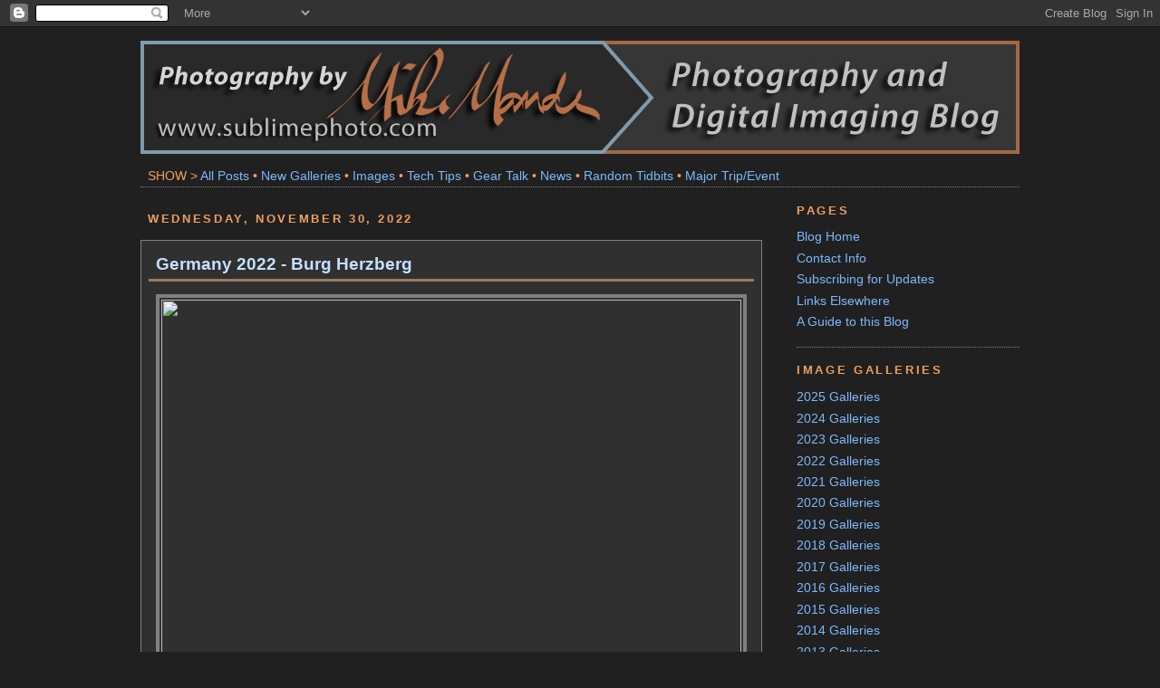

--- FILE ---
content_type: text/html; charset=UTF-8
request_url: http://www.mikemander.com/2022/11/
body_size: 11925
content:
<!DOCTYPE html>
<html dir='ltr' xmlns='http://www.w3.org/1999/xhtml' xmlns:b='http://www.google.com/2005/gml/b' xmlns:data='http://www.google.com/2005/gml/data' xmlns:expr='http://www.google.com/2005/gml/expr'>
<script type='text/javascript'>
var addthis_config = {
     ui_header_color: "#eeeeee",
     ui_header_background: "#505050",
     services_compact: 'facebook, twitter, email, googlebuzz, favorites, igoogle, printfriendly, linkedin, digg, more'
}
</script>
<head>
<link href='https://www.blogger.com/static/v1/widgets/2944754296-widget_css_bundle.css' rel='stylesheet' type='text/css'/>
<META content='This blog is all about digital imaging, photography, Beau Photo Supplies and my own sublimephoto.com website. Watch for interesting tidbits on camera gear I’m testing, tips on using hardware or software, as well as notes when I update my personal website with new image galleries. Also watch for updates when the Beau Photo digital imaging department puts items on sale, receives stock on new gear that people are eagerly anticipating or makes special event announcements.' name='description'></META>
<meta content='text/html; charset=UTF-8' http-equiv='Content-Type'/>
<meta content='blogger' name='generator'/>
<link href='http://www.mikemander.com/favicon.ico' rel='icon' type='image/x-icon'/>
<link href='http://www.mikemander.com/2022/11/' rel='canonical'/>
<link rel="alternate" type="application/atom+xml" title="Mike Mander&#39;s Photo &amp; Imaging Blog - Atom" href="http://www.mikemander.com/feeds/posts/default" />
<link rel="alternate" type="application/rss+xml" title="Mike Mander&#39;s Photo &amp; Imaging Blog - RSS" href="http://www.mikemander.com/feeds/posts/default?alt=rss" />
<link rel="service.post" type="application/atom+xml" title="Mike Mander&#39;s Photo &amp; Imaging Blog - Atom" href="https://www.blogger.com/feeds/5296331927438806888/posts/default" />
<!--Can't find substitution for tag [blog.ieCssRetrofitLinks]-->
<meta content='http://www.mikemander.com/2022/11/' property='og:url'/>
<meta content='Mike Mander&#39;s Photo &amp; Imaging Blog' property='og:title'/>
<meta content='' property='og:description'/>
<title>Mike Mander&#39;s Photo &amp; Imaging Blog: November 2022</title>
<link href='https://blogger.googleusercontent.com/img/b/R29vZ2xl/AVvXsEiqRL6rNBhfwl6D_hz7p8DvzM4rLZ3Cr8V8gdkaUGNZgSQimmrsnvbT6Nd48GykC8QSB73pWcXueiYWNT4EWgyGyKTHJZu0lk1TZonoWYl78QOG9KZ0gC-3kggxkQd6_X-rsBGN9a-93HM/' rel='shortcut icon' type='image/vnd.microsoft.icon'/>
<style id='page-skin-1' type='text/css'><!--
/*
-----------------------------------------------
Blogger Template Style
Name:   Minima Black
Date:     26 Feb 2004
Updated by: Blogger Team
Revised by: Mike Mander on June 13, 2010
----------------------------------------------- */
/* Variable definitions
====================
<Variable name="bgcolor" description="Page Background Color"
type="color" default="#000">
<Variable name="textcolor" description="Text Color"
type="color" default="#ccc">
<Variable name="postbgcolor" description="Post Background Color"
type="color" default="#333">
<Variable name="postfooterbgcolor" description="Post Footer Background Color"
type="color" default="#333">
<Variable name="titlelinecolor" description="Title Line Color"
type="color" default="#333">
<Variable name="linkcolor" description="Link Color"
type="color" default="#9ad">
<Variable name="pagetitlecolor" description="Blog Title Color"
type="color" default="#ccc">
<Variable name="descriptioncolor" description="Blog Description Color"
type="color" default="#777">
<Variable name="titlecolor" description="Post Title Color"
type="color" default="#ad9">
<Variable name="bordercolor" description="Border Color"
type="color" default="#333">
<Variable name="sidebarcolor" description="Sidebar Title Color"
type="color" default="#777">
<Variable name="sidebartextcolor" description="Sidebar Text Color"
type="color" default="#999">
<Variable name="visitedlinkcolor" description="Visited Link Color"
type="color" default="#a7a">
<Variable name="bodyfont" description="Text Font"
type="font" default="normal normal 100% 'Trebuchet MS',Trebuchet,Verdana,Sans-serif">
<Variable name="headerfont" description="Sidebar Title Font"
type="font"
default="normal bold 78% 'Trebuchet MS',Trebuchet,Arial,Verdana,Sans-serif">
<Variable name="pagetitlefont" description="Blog Title Font"
type="font"
default="normal bold 200% 'Trebuchet MS',Trebuchet,Verdana,Sans-serif">
<Variable name="descriptionfont" description="Blog Description Font"
type="font"
default="normal normal 78% 'Trebuchet MS', Trebuchet, Verdana, Sans-serif">
<Variable name="postfooterfont" description="Post Footer Font"
type="font"
default="normal normal 78% 'Trebuchet MS', Trebuchet, Arial, Verdana, Sans-serif">
<Variable name="startSide" description="Start side in blog language"
type="automatic" default="left">
<Variable name="endSide" description="End side in blog language"
type="automatic" default="right">
*/
/* Use this with templates/template-twocol.html */
body {
background:#202020;
margin:0;
color:#e6e6e6;
font: x-small "Trebuchet MS", Trebuchet, Verdana, Sans-serif;
font-size/* */:/**/small;
font-size: /**/small;
text-align: center;
}
a:link {
color:#7db9ff;
text-decoration:none;
}
a:visited {
color:#8eb7e1;
text-decoration:none;
}
a:hover {
color:#c5e0ff;
text-decoration:underline;
}
a img {
border-width:0;
}
/* Header
-----------------------------------------------
*/
#header-wrapper {
width:970px;
margin:0 auto 0px;
border:0px solid #808080;
}
#header-inner {
background-position: center;
margin-left: auto;
margin-right: auto;
}
#header {
margin: 5px 0px;
border: 0px solid #808080;
text-align: center;
color:#cccccc;
}
#header h1 {
margin:5px 5px 0;
padding:15px 20px .25em;
line-height:1.2em;
text-transform:uppercase;
letter-spacing:.2em;
font: normal bold 200% 'Trebuchet MS',Trebuchet,Verdana,Sans-serif;
}
#header a {
color:#cccccc;
text-decoration:none;
}
#header a:hover {
color:#cccccc;
}
#header .description {
margin:0px 5px 10px;
padding:0px 20px 2px;
max-width:900px;
text-transform:uppercase;
letter-spacing:.2em;
line-height: 1.4em;
font: normal bold 114% 'Trebuchet MS', Trebuchet, Verdana, Sans-serif;
color: #aaaaaa;
}
#header img {
margin-left: auto;
margin-right: auto;
}
/* Outer-Wrapper
----------------------------------------------- */
#outer-wrapper {
width: 970px;
margin:0 auto;
padding:10px;
text-align:left;
font: normal normal 107% Trebuchet, Trebuchet MS, Arial, sans-serif;
}
#main-wrapper {
width: 686px;
float: left;
word-wrap: break-word; /* fix for long text breaking sidebar float in IE */
overflow: hidden;     /* fix for long non-text content breaking IE sidebar float */
}
#sidebar-wrapper {
width: 246px;
float: right;
word-wrap: break-word; /* fix for long text breaking sidebar float in IE */
overflow: hidden;     /* fix for long non-text content breaking IE sidebar float */
}
/* Headings
----------------------------------------------- */
h2 {
margin:1.25em 0 .75em;
font:normal bold 95% 'Trebuchet MS',Trebuchet,Arial,Verdana,Sans-serif;
line-height: 1.4em;
text-transform:uppercase;
letter-spacing:.2em;
color:#f09f60;
}
/* Posts
-----------------------------------------------
*/
h2.date-header {
padding: 8px;
margin:0.8em 0 .5em;
}
.post {
background:#303030;
padding: 8px;
margin:.5em 0 1.5em;
border:1px solid #808080;
padding-bottom:0em;
}
.post h3 {
background:#997a5f;
margin: 0em 0 0;
padding:0 0 3px;
font-size:140%;
font-weight:normal;
line-height:1.4em;
color:#c5e0ff;
}
.post h3 a, .post h3 a:visited, .post h3 strong {
background:#303030;
padding: 4px 8px 3px;
display:block;
text-decoration:none;
color:#c5e0ff;
font-weight:bold;
}
.post h3 strong, .post h3 a:hover {
background:#303030;
color:#e6e6e6;
}
.post-body {
background:#303030;
padding: 8px;
margin:0.4em 0 .75em;
line-height:1.6em;
}
.post-body blockquote {
background:#303030;
padding: 8px;
line-height:1.3em;
}
.post-footer {
/* background:#404040; */
margin:1.75em 0 8px;
padding: 18px 8px 8px 11px;
color:#f09f60;
text-transform:uppercase;
letter-spacing:.1em;
font: normal normal 78% 'Trebuchet MS', Trebuchet, Arial, Verdana, Sans-serif;
line-height: 1.4em;
border-top: 1px dotted #808080;
}
.comment-link {
margin-left:.6em;
}
.post img, table.tr-caption-container {
padding:2px;
border:4px solid #808080;
}
.tr-caption-container img {
border: none;
padding: 0;
}
.post blockquote {
margin:1em 20px;
}
.post blockquote p {
margin:.75em 0;
}
/* Comments
----------------------------------------------- */
#comments h4 {
margin:1em 0;
font-weight: bold;
line-height: 1.4em;
text-transform:uppercase;
letter-spacing:.2em;
color: #f09f60;
}
#comments-block {
margin:1em 0 0.5em;
line-height:1.6em;
}
#comments-block .comment-author {
margin:.5em 0;
}
#comments-block .comment-body {
margin:.25em 0 0;
}
#comments-block .comment-footer {
margin:-.25em 0 2em;
line-height: 1.4em;
text-transform:uppercase;
letter-spacing:.1em;
}
#comments-block .comment-body p {
margin:0 0 .75em;
}
.deleted-comment {
font-style:italic;
color:gray;
}
.feed-links {
clear: both;
line-height: 2.5em;
}
#blog-pager-newer-link {
float: left;
}
#blog-pager-older-link {
float: right;
}
#blog-pager {
margin-top: 20px;
background:#303030;
border:1px solid #808080;
padding: 10px 15px 10px 15px;
text-align: center;
}
/* Sidebar Content
----------------------------------------------- */
.sidebar {
color: #999999;
line-height: 1.5em;
}
.sidebar ul {
list-style:none;
margin:0 0 0;
padding:0 0 0;
}
.sidebar li {
margin:0;
padding-top:0;
padding-right:0;
padding-bottom:.25em;
padding-left:15px;
text-indent:-15px;
line-height:1.5em;
}
.sidebar .widget {
border-bottom:1px dotted #808080;
margin:0 0 1em 0;
padding:0 0 1em 0;
}
.main .widget {
border-bottom:1px dotted #808080;
margin:0em;
padding:0.5em 0 0.5em 0;
}
.main .Blog {
border-bottom-width: 0;
}
/* Profile
----------------------------------------------- */
.profile-img {
float: left;
margin-top: 5px;
margin-right: 20px;
margin-bottom: 5px;
margin-left: 0;
padding: 4px;
border: 1px solid #808080;
}
.profile-data {
margin-top: -2px;
text-transform:uppercase;
letter-spacing:.1em;
font: normal normal 78% 'Trebuchet MS', Trebuchet, Arial, Verdana, Sans-serif;
color: #f09f60;
font-weight: bold;
line-height: 1.6em;
}
.profile-datablock {
margin:.5em 0 1em;
}
.profile-textblock {
margin: 0.5em 0;
line-height: 1.6em;
}
.profile-link {
font: normal normal 78% 'Trebuchet MS', Trebuchet, Arial, Verdana, Sans-serif;
text-transform: uppercase;
letter-spacing: .1em;
}
/* Footer
----------------------------------------------- */
#footer {
width:610px;
clear:both;
/***
margin:15px;
padding-top:15px;
text-transform:uppercase;
line-height: 1.6em;
letter-spacing:.1em;
***/
text-align: center;
}

--></style>
<link href='https://www.blogger.com/dyn-css/authorization.css?targetBlogID=5296331927438806888&amp;zx=e8748735-b135-44ca-8565-035a1db6e487' media='none' onload='if(media!=&#39;all&#39;)media=&#39;all&#39;' rel='stylesheet'/><noscript><link href='https://www.blogger.com/dyn-css/authorization.css?targetBlogID=5296331927438806888&amp;zx=e8748735-b135-44ca-8565-035a1db6e487' rel='stylesheet'/></noscript>
<meta name='google-adsense-platform-account' content='ca-host-pub-1556223355139109'/>
<meta name='google-adsense-platform-domain' content='blogspot.com'/>

</head>
<a name='top'></a>
<body>
<div class='navbar section' id='navbar'><div class='widget Navbar' data-version='1' id='Navbar1'><script type="text/javascript">
    function setAttributeOnload(object, attribute, val) {
      if(window.addEventListener) {
        window.addEventListener('load',
          function(){ object[attribute] = val; }, false);
      } else {
        window.attachEvent('onload', function(){ object[attribute] = val; });
      }
    }
  </script>
<div id="navbar-iframe-container"></div>
<script type="text/javascript" src="https://apis.google.com/js/platform.js"></script>
<script type="text/javascript">
      gapi.load("gapi.iframes:gapi.iframes.style.bubble", function() {
        if (gapi.iframes && gapi.iframes.getContext) {
          gapi.iframes.getContext().openChild({
              url: 'https://www.blogger.com/navbar/5296331927438806888?origin\x3dhttp://www.mikemander.com',
              where: document.getElementById("navbar-iframe-container"),
              id: "navbar-iframe"
          });
        }
      });
    </script><script type="text/javascript">
(function() {
var script = document.createElement('script');
script.type = 'text/javascript';
script.src = '//pagead2.googlesyndication.com/pagead/js/google_top_exp.js';
var head = document.getElementsByTagName('head')[0];
if (head) {
head.appendChild(script);
}})();
</script>
</div></div>
<div id='outer-wrapper'><div id='wrap2'>
<!-- skip links for text browsers -->
<span id='skiplinks' style='display:none;'>
<a href='#main'>skip to main </a> |
      <a href='#sidebar'>skip to sidebar</a>
</span>
<div id='header-wrapper'>
<div class='header section' id='header'><div class='widget Header' data-version='1' id='Header1'>
<div id='header-inner'>
<a href='http://www.mikemander.com/' style='display: block'>
<img alt='Mike Mander&#39;s Photo &amp; Imaging Blog' height='125px; ' id='Header1_headerimg' src='https://blogger.googleusercontent.com/img/b/R29vZ2xl/AVvXsEgIO66AoGoFWPB6XVaV-DtGjgH99Yt0kNSzAhtUAS09fIeGEignQrxd7P8SUlaeBo0NWOeKy487NjopIAYnWpHdGPkitE6faxK5vH1PSXU5xNVYp4jmDaNI04Lvw5eR1xCgnzQ_fJrbA6k/s1600/sublime_blog_banner_revD.jpg' style='display: block' width='970px; '/>
</a>
<div class='descriptionwrapper'>
<p class='description'><span>
</span></p>
</div>
</div>
</div></div>
</div>
<div id='content-wrapper'>
<div id='crosscol-wrapper' style='text-align:center'>
<div class='crosscol section' id='crosscol'><div class='widget HTML' data-version='1' id='HTML3'>
<div class='widget-content'>
<span class="Apple-style-span"  style="width:970px; float:left; border-bottom:1px dotted #808080; color:#f09f60;">

<span class="Apple-style-span"  style="padding:4px 8px; float:left; color:#f09f60;"><span class="Apple-style-span" style="color: rgb(240, 159, 96); ">SHOW > </span><a href="http://mikemander.blogspot.com/" title="Absolutely everything, with the newest first!">All Posts</a> <span class="Apple-style-span" style="color: rgb(240, 159, 96); ">&#8226; </span><a href="http://mikemander.blogspot.com/search/label/New%20Gallery" title="Brand new image gallery postings.">New Galleries</a> <span class="Apple-style-span"  style="color:#f09f60;">&#8226;</span> <a href="http://mikemander.blogspot.com/search/label/Images" title="New images or projects, web gallery updates and maybe some Photoshop thrown in too.">Images</a> <span class="Apple-style-span"  style="color:#f09f60;">&#8226; </span><a href="http://mikemander.blogspot.com/search/label/Tech%20Tips" title="Image processing, colour management, maintaining your stuff... that sort of thing.">Tech Tips</a> <span class="Apple-style-span"  style="color:#f09f60;">&#8226; </span><a href="http://mikemander.blogspot.com/search/label/Gear" title="Cameras, lenses, tripods. Printers, monitors, software... it's all gear talk!">Gear Talk</a> <span class="Apple-style-span"  style="color:#f09f60;">&#8226; </span><a href="http://mikemander.blogspot.com/search/label/News"  title="Industry news of interest, or news about my website or blog. In other words... news!">News</a> <span class="Apple-style-span"  style="color:#f09f60;">&#8226;</span> <a href="http://mikemander.blogspot.com/search/label/Random%20Tidbits" title="Random tidbits of miscellaneous news or items of interest. Not necessarily photography related either...">Random Tidbits</a> <span class="Apple-style-span" style="color: rgb(240, 159, 96); ">&#8226; </span><a href="http://mikemander.blogspot.ca/search/label/Major%20Trip%2FEvent" title="All posts related to a major photography trip or event I have covered.">Major Trip/Event</a>
</span></span>
</div>
<div class='clear'></div>
</div></div>
</div>
<div id='main-wrapper'>
<a name='more'></a>
<div class='main section' id='main'><div class='widget Blog' data-version='1' id='Blog1'>
<div class='blog-posts hfeed'>
<!--Can't find substitution for tag [defaultAdStart]-->

        <div class="date-outer">
      
<h2 class='date-header'><span>Wednesday, November 30, 2022</span></h2>

        <div class="date-posts">
      
<div class='post-outer'>
<div class='post hentry'>
<a name='2584074470936674321'></a>
<span class='Apple-style-span' style='float:right; padding:4px 1px 0px 0px;'>
</span>
<h3 class='post-title entry-title'>
<a href='http://www.mikemander.com/2022/11/germany-2022-burg-herzberg.html'>Germany 2022 - Burg Herzberg</a>
</h3>
<div class='post-header'>
<div class='post-header-line-1'></div>
</div>
<div class='post-body entry-content'>
<div class="separator" style="clear: both; text-align: center;"><a href="http://www.sublimephoto.com/exhibit/2022/de22-burg_herzberg" style="clear: left; float: left; margin-bottom: 1em; margin-right: 1em;"><img border="0" data-original-height="427" data-original-width="640" height="427" src="http://www.sublimephoto.com/blogimages/2022/08/XT4_DE22_00735-c1-Herzberg.jpg" width="640" /></a></div><br /><div><br /></div><div style="text-align: center;">Gallery (60 images): <a href="http://www.sublimephoto.com/exhibit/2022/de22-burg_herzberg">Germany 2022 - Burg Herzberg</a></div><div><br /></div><div>Today, while my dad spent the day being interviewed for the book by his friend in Frielendorf, Emily and I drove to the wonderful and scenic old castle ruins of Burg Herzberg. Amongst other things, there is a tiny little chapel, with some lovely stained-glass windows that add a beautiful splash of colour to photos of its interior. There was a restaurant with lots of outdoor seating and we had a tasty lunch there, albeit one that was constantly disturbed by hungry and obnoxious wasps!</div><div><br /></div>Show: <a href="http://www.mikemander.com/search/label/DE2022">All blog postings from my 2022 Germany trip</a>
<div style='clear: both;'></div>
</div>
<div class='post-footer'>
<div class='post-footer-line post-footer-line-1'><span class='post-author vcard'>
Posted by
<span class='fn'>Mike Mander</span>
</span>
<span class='post-timestamp'>
at
<a class='timestamp-link' href='http://www.mikemander.com/2022/11/germany-2022-burg-herzberg.html' rel='bookmark' title='permanent link'><abbr class='published' title='2022-11-30T18:01:00-08:00'>6:01 PM</abbr></a>
<img alt='' class='icon-action' height='18' src='http://lh3.ggpht.com/_QITVq0U1UEM/TCMAkI23KQI/AAAAAAAAAPs/ZyxMwxBY1Gc/line_18px.gif' width='1'/>
</span>
<span class='post-comment-link'>
<a class='comment-link' href='http://www.mikemander.com/2022/11/germany-2022-burg-herzberg.html#comment-form' onclick=''>0
comments</a>
</span>
<span class='post-icons'>
</span>
</div>
<div class='post-footer-line post-footer-line-2'><span class='reaction-buttons'>
</span>
</div>
<div class='post-footer-line post-footer-line-3'><span class='post-labels'>
Category:
<a href='http://www.mikemander.com/search/label/2022_Image_Galleries' rel='tag'>2022_Image_Galleries</a>,
<a href='http://www.mikemander.com/search/label/DE2022' rel='tag'>DE2022</a>,
<a href='http://www.mikemander.com/search/label/Major%20Trip%2FEvent' rel='tag'>Major Trip/Event</a>,
<a href='http://www.mikemander.com/search/label/New%20Gallery' rel='tag'>New Gallery</a>
</span>
</div>
</div>
</div>
</div>

          </div></div>
        

        <div class="date-outer">
      
<h2 class='date-header'><span>Thursday, November 10, 2022</span></h2>

        <div class="date-posts">
      
<div class='post-outer'>
<div class='post hentry'>
<a name='844578055400849401'></a>
<span class='Apple-style-span' style='float:right; padding:4px 1px 0px 0px;'>
</span>
<h3 class='post-title entry-title'>
<a href='http://www.mikemander.com/2022/11/germany-2022-burg-hohenburg-homberg.html'>Germany 2022 - Burg Hohenburg (Homberg)</a>
</h3>
<div class='post-header'>
<div class='post-header-line-1'></div>
</div>
<div class='post-body entry-content'>
<div class="separator" style="clear: both; text-align: center;"><a href="http://www.sublimephoto.com/exhibit/2022/de22-burg_hohenburg/" style="clear: left; float: left; margin-bottom: 1em; margin-right: 1em;"><img border="0" data-original-height="427" data-original-width="640" height="427" src="http://www.sublimephoto.com/blogimages/2022/08/XT4_DE22_00640-c1-Hohenburg.jpg" width="640" /></a></div><br /><p><br /></p><p style="text-align: center;">Gallery (25 images): <a href="http://www.sublimephoto.com/exhibit/2022/de22-burg_hohenburg/">Germany 2022 - Burg Hohenburg (Homberg)</a></p><p>On the second day in Germany, we arrived in the small town of Frielendorf, visiting a friend of my father's, who is also writing a book about his rose hybridizing endeavours. In the evening we all visited the nearby small town of Homberg, where there are some castle ruins up on the hill overlooking the town. The old tower was very photogenic, with its old and weathered stone masonry construction, just full of texture and detail. The evening light filtering in through the windows and doorways cast a wonderful warm glow in spots. The view of the surrounding countryside from the top of the tower was also spectacular.</p>Show: <a href="http://www.mikemander.com/search/label/DE2022">All blog postings from my 2022 Germany trip</a>
<div style='clear: both;'></div>
</div>
<div class='post-footer'>
<div class='post-footer-line post-footer-line-1'><span class='post-author vcard'>
Posted by
<span class='fn'>Mike Mander</span>
</span>
<span class='post-timestamp'>
at
<a class='timestamp-link' href='http://www.mikemander.com/2022/11/germany-2022-burg-hohenburg-homberg.html' rel='bookmark' title='permanent link'><abbr class='published' title='2022-11-10T18:48:00-08:00'>6:48 PM</abbr></a>
<img alt='' class='icon-action' height='18' src='http://lh3.ggpht.com/_QITVq0U1UEM/TCMAkI23KQI/AAAAAAAAAPs/ZyxMwxBY1Gc/line_18px.gif' width='1'/>
</span>
<span class='post-comment-link'>
<a class='comment-link' href='http://www.mikemander.com/2022/11/germany-2022-burg-hohenburg-homberg.html#comment-form' onclick=''>0
comments</a>
</span>
<span class='post-icons'>
</span>
</div>
<div class='post-footer-line post-footer-line-2'><span class='reaction-buttons'>
</span>
</div>
<div class='post-footer-line post-footer-line-3'><span class='post-labels'>
Category:
<a href='http://www.mikemander.com/search/label/2022_Image_Galleries' rel='tag'>2022_Image_Galleries</a>,
<a href='http://www.mikemander.com/search/label/DE2022' rel='tag'>DE2022</a>,
<a href='http://www.mikemander.com/search/label/Major%20Trip%2FEvent' rel='tag'>Major Trip/Event</a>,
<a href='http://www.mikemander.com/search/label/New%20Gallery' rel='tag'>New Gallery</a>
</span>
</div>
</div>
</div>
</div>

      </div></div>
    
<!--Can't find substitution for tag [adEnd]-->
</div>
<div class='blog-pager' id='blog-pager'>
<span id='blog-pager-newer-link'>
<a class='blog-pager-newer-link' href='http://www.mikemander.com/search?updated-max=2024-07-08T20:56:00-07:00&max-results=10&reverse-paginate=true' id='Blog1_blog-pager-newer-link' title='Newer Posts'>Newer Posts</a>
</span>
<span id='blog-pager-older-link'>
<a class='blog-pager-older-link' href='http://www.mikemander.com/search?updated-max=2022-11-10T18:48:00-08:00&max-results=10' id='Blog1_blog-pager-older-link' title='Older Posts'>Older Posts</a>
</span>
<a class='home-link' href='http://www.mikemander.com/'>Home</a>
</div>
<div class='clear'></div>
<div class='blog-feeds'>
<div class='feed-links'>
Subscribe to:
<a class='feed-link' href='http://www.mikemander.com/feeds/posts/default' target='_blank' type='application/atom+xml'>Comments (Atom)</a>
</div>
</div>
</div></div>
</div>
<div id='sidebar-wrapper'>
<div class='sidebar section' id='sidebar'><div class='widget PageList' data-version='1' id='PageList1'>
<h2>Pages</h2>
<div class='widget-content'>
<ul>
<li><a href='http://mikemander.blogspot.com/'>Blog Home</a></li>
<li><a href='http://mikemander.blogspot.com/p/contact-info.html'>Contact Info</a></li>
<li><a href='http://www.mikemander.com/p/subscribing-for-updates.html'>Subscribing for Updates</a></li>
<li><a href='http://mikemander.blogspot.com/p/links_04.html'>Links Elsewhere</a></li>
<li><a href='http://mikemander.blogspot.com/p/guide-to-this-blog.html'>A Guide to this Blog</a></li>
</ul>
<div class='clear'></div>
</div>
</div><div class='widget LinkList' data-version='1' id='LinkList1'>
<h2>IMAGE GALLERIES</h2>
<div class='widget-content'>
<ul>
<li><a href='http://www.mikemander.com/search/label/2025_Image_Galleries'>2025 Galleries</a></li>
<li><a href='http://www.mikemander.com/search/label/2024_Image_Galleries'>2024 Galleries</a></li>
<li><a href='http://www.mikemander.com/search/label/2023_Image_Galleries'>2023 Galleries</a></li>
<li><a href='http://mikemander.com/search/label/2022_Image_Galleries'>2022 Galleries</a></li>
<li><a href='http://mikemander.com/search/label/2021_Image_Galleries'>2021 Galleries</a></li>
<li><a href='http://www.mikemander.com/search/label/2020_Image_Galleries'>2020 Galleries</a></li>
<li><a href='http://www.mikemander.com/search/label/2019_Image_Galleries'>2019 Galleries</a></li>
<li><a href='http://www.mikemander.com/search/label/2018_Image_Galleries'>2018 Galleries</a></li>
<li><a href='http://mikemander.blogspot.ca/search/label/2017_Image_Galleries'>2017 Galleries</a></li>
<li><a href='http://mikemander.blogspot.ca/search/label/2016%20Image%20Galleries'>2016 Galleries</a></li>
<li><a href='http://mikemander.blogspot.ca/search/label/2015%20Image%20Galleries'>2015 Galleries</a></li>
<li><a href='http://mikemander.blogspot.ca/search/label/2014%20Image%20Galleries'>2014 Galleries</a></li>
<li><a href='http://mikemander.blogspot.ca/search/label/2013%20Image%20Galleries'>2013 Galleries</a></li>
<li><a href='http://mikemander.blogspot.ca/search/label/2012%20Image%20Galleries'>2012 Galleries</a></li>
<li><a href='http://mikemander.blogspot.ca/search/label/2011%20Image%20Galleries'>2011 Galleries</a></li>
<li><a href='http://mikemander.blogspot.ca/search/label/2010%20Image%20Galleries'>2010 Galleries</a></li>
<li><a href='http://mikemander.blogspot.ca/search/label/New%20Gallery'>All Galleries</a></li>
</ul>
<div class='clear'></div>
</div>
</div><div class='widget Label' data-version='1' id='Label1'>
<h2>Categories</h2>
<div class='widget-content list-label-widget-content'>
<ul>
<li>
<a dir='ltr' href='http://www.mikemander.com/search/label/Blog'>Blog</a>
<span dir='ltr'>(7)</span>
</li>
<li>
<a dir='ltr' href='http://www.mikemander.com/search/label/Gear'>Gear</a>
<span dir='ltr'>(57)</span>
</li>
<li>
<a dir='ltr' href='http://www.mikemander.com/search/label/Images'>Images</a>
<span dir='ltr'>(87)</span>
</li>
<li>
<a dir='ltr' href='http://www.mikemander.com/search/label/Major%20Trip%2FEvent'>Major Trip/Event</a>
<span dir='ltr'>(97)</span>
</li>
<li>
<a dir='ltr' href='http://www.mikemander.com/search/label/New%20Gallery'>New Gallery</a>
<span dir='ltr'>(160)</span>
</li>
<li>
<a dir='ltr' href='http://www.mikemander.com/search/label/News'>News</a>
<span dir='ltr'>(39)</span>
</li>
<li>
<a dir='ltr' href='http://www.mikemander.com/search/label/Random%20Tidbits'>Random Tidbits</a>
<span dir='ltr'>(2)</span>
</li>
<li>
<a dir='ltr' href='http://www.mikemander.com/search/label/Review'>Review</a>
<span dir='ltr'>(25)</span>
</li>
<li>
<a dir='ltr' href='http://www.mikemander.com/search/label/Tech%20Tips'>Tech Tips</a>
<span dir='ltr'>(15)</span>
</li>
<li>
<a dir='ltr' href='http://www.mikemander.com/search/label/flashlights'>flashlights</a>
<span dir='ltr'>(6)</span>
</li>
<li>
<a dir='ltr' href='http://www.mikemander.com/search/label/time-lapse'>time-lapse</a>
<span dir='ltr'>(4)</span>
</li>
<li>
<a dir='ltr' href='http://www.mikemander.com/search/label/video'>video</a>
<span dir='ltr'>(3)</span>
</li>
</ul>
<div class='clear'></div>
</div>
</div><div class='widget BlogArchive' data-version='1' id='BlogArchive1'>
<h2>Blog Archive</h2>
<div class='widget-content'>
<div id='ArchiveList'>
<div id='BlogArchive1_ArchiveList'>
<ul class='hierarchy'>
<li class='archivedate collapsed'>
<a class='toggle' href='javascript:void(0)'>
<span class='zippy'>

        &#9658;&#160;
      
</span>
</a>
<a class='post-count-link' href='http://www.mikemander.com/2025/'>
2025
</a>
<span class='post-count' dir='ltr'>(6)</span>
<ul class='hierarchy'>
<li class='archivedate collapsed'>
<a class='post-count-link' href='http://www.mikemander.com/2025/12/'>
December 2025
</a>
<span class='post-count' dir='ltr'>(1)</span>
</li>
</ul>
<ul class='hierarchy'>
<li class='archivedate collapsed'>
<a class='post-count-link' href='http://www.mikemander.com/2025/11/'>
November 2025
</a>
<span class='post-count' dir='ltr'>(2)</span>
</li>
</ul>
<ul class='hierarchy'>
<li class='archivedate collapsed'>
<a class='post-count-link' href='http://www.mikemander.com/2025/06/'>
June 2025
</a>
<span class='post-count' dir='ltr'>(1)</span>
</li>
</ul>
<ul class='hierarchy'>
<li class='archivedate collapsed'>
<a class='post-count-link' href='http://www.mikemander.com/2025/02/'>
February 2025
</a>
<span class='post-count' dir='ltr'>(2)</span>
</li>
</ul>
</li>
</ul>
<ul class='hierarchy'>
<li class='archivedate collapsed'>
<a class='toggle' href='javascript:void(0)'>
<span class='zippy'>

        &#9658;&#160;
      
</span>
</a>
<a class='post-count-link' href='http://www.mikemander.com/2024/'>
2024
</a>
<span class='post-count' dir='ltr'>(10)</span>
<ul class='hierarchy'>
<li class='archivedate collapsed'>
<a class='post-count-link' href='http://www.mikemander.com/2024/10/'>
October 2024
</a>
<span class='post-count' dir='ltr'>(1)</span>
</li>
</ul>
<ul class='hierarchy'>
<li class='archivedate collapsed'>
<a class='post-count-link' href='http://www.mikemander.com/2024/09/'>
September 2024
</a>
<span class='post-count' dir='ltr'>(3)</span>
</li>
</ul>
<ul class='hierarchy'>
<li class='archivedate collapsed'>
<a class='post-count-link' href='http://www.mikemander.com/2024/08/'>
August 2024
</a>
<span class='post-count' dir='ltr'>(1)</span>
</li>
</ul>
<ul class='hierarchy'>
<li class='archivedate collapsed'>
<a class='post-count-link' href='http://www.mikemander.com/2024/07/'>
July 2024
</a>
<span class='post-count' dir='ltr'>(1)</span>
</li>
</ul>
<ul class='hierarchy'>
<li class='archivedate collapsed'>
<a class='post-count-link' href='http://www.mikemander.com/2024/06/'>
June 2024
</a>
<span class='post-count' dir='ltr'>(2)</span>
</li>
</ul>
<ul class='hierarchy'>
<li class='archivedate collapsed'>
<a class='post-count-link' href='http://www.mikemander.com/2024/05/'>
May 2024
</a>
<span class='post-count' dir='ltr'>(1)</span>
</li>
</ul>
<ul class='hierarchy'>
<li class='archivedate collapsed'>
<a class='post-count-link' href='http://www.mikemander.com/2024/02/'>
February 2024
</a>
<span class='post-count' dir='ltr'>(1)</span>
</li>
</ul>
</li>
</ul>
<ul class='hierarchy'>
<li class='archivedate collapsed'>
<a class='toggle' href='javascript:void(0)'>
<span class='zippy'>

        &#9658;&#160;
      
</span>
</a>
<a class='post-count-link' href='http://www.mikemander.com/2023/'>
2023
</a>
<span class='post-count' dir='ltr'>(5)</span>
<ul class='hierarchy'>
<li class='archivedate collapsed'>
<a class='post-count-link' href='http://www.mikemander.com/2023/11/'>
November 2023
</a>
<span class='post-count' dir='ltr'>(2)</span>
</li>
</ul>
<ul class='hierarchy'>
<li class='archivedate collapsed'>
<a class='post-count-link' href='http://www.mikemander.com/2023/04/'>
April 2023
</a>
<span class='post-count' dir='ltr'>(1)</span>
</li>
</ul>
<ul class='hierarchy'>
<li class='archivedate collapsed'>
<a class='post-count-link' href='http://www.mikemander.com/2023/02/'>
February 2023
</a>
<span class='post-count' dir='ltr'>(1)</span>
</li>
</ul>
<ul class='hierarchy'>
<li class='archivedate collapsed'>
<a class='post-count-link' href='http://www.mikemander.com/2023/01/'>
January 2023
</a>
<span class='post-count' dir='ltr'>(1)</span>
</li>
</ul>
</li>
</ul>
<ul class='hierarchy'>
<li class='archivedate expanded'>
<a class='toggle' href='javascript:void(0)'>
<span class='zippy toggle-open'>

        &#9660;&#160;
      
</span>
</a>
<a class='post-count-link' href='http://www.mikemander.com/2022/'>
2022
</a>
<span class='post-count' dir='ltr'>(7)</span>
<ul class='hierarchy'>
<li class='archivedate collapsed'>
<a class='post-count-link' href='http://www.mikemander.com/2022/12/'>
December 2022
</a>
<span class='post-count' dir='ltr'>(1)</span>
</li>
</ul>
<ul class='hierarchy'>
<li class='archivedate expanded'>
<a class='post-count-link' href='http://www.mikemander.com/2022/11/'>
November 2022
</a>
<span class='post-count' dir='ltr'>(2)</span>
</li>
</ul>
<ul class='hierarchy'>
<li class='archivedate collapsed'>
<a class='post-count-link' href='http://www.mikemander.com/2022/10/'>
October 2022
</a>
<span class='post-count' dir='ltr'>(1)</span>
</li>
</ul>
<ul class='hierarchy'>
<li class='archivedate collapsed'>
<a class='post-count-link' href='http://www.mikemander.com/2022/06/'>
June 2022
</a>
<span class='post-count' dir='ltr'>(1)</span>
</li>
</ul>
<ul class='hierarchy'>
<li class='archivedate collapsed'>
<a class='post-count-link' href='http://www.mikemander.com/2022/04/'>
April 2022
</a>
<span class='post-count' dir='ltr'>(1)</span>
</li>
</ul>
<ul class='hierarchy'>
<li class='archivedate collapsed'>
<a class='post-count-link' href='http://www.mikemander.com/2022/01/'>
January 2022
</a>
<span class='post-count' dir='ltr'>(1)</span>
</li>
</ul>
</li>
</ul>
<ul class='hierarchy'>
<li class='archivedate collapsed'>
<a class='toggle' href='javascript:void(0)'>
<span class='zippy'>

        &#9658;&#160;
      
</span>
</a>
<a class='post-count-link' href='http://www.mikemander.com/2021/'>
2021
</a>
<span class='post-count' dir='ltr'>(9)</span>
<ul class='hierarchy'>
<li class='archivedate collapsed'>
<a class='post-count-link' href='http://www.mikemander.com/2021/10/'>
October 2021
</a>
<span class='post-count' dir='ltr'>(1)</span>
</li>
</ul>
<ul class='hierarchy'>
<li class='archivedate collapsed'>
<a class='post-count-link' href='http://www.mikemander.com/2021/09/'>
September 2021
</a>
<span class='post-count' dir='ltr'>(3)</span>
</li>
</ul>
<ul class='hierarchy'>
<li class='archivedate collapsed'>
<a class='post-count-link' href='http://www.mikemander.com/2021/06/'>
June 2021
</a>
<span class='post-count' dir='ltr'>(1)</span>
</li>
</ul>
<ul class='hierarchy'>
<li class='archivedate collapsed'>
<a class='post-count-link' href='http://www.mikemander.com/2021/04/'>
April 2021
</a>
<span class='post-count' dir='ltr'>(1)</span>
</li>
</ul>
<ul class='hierarchy'>
<li class='archivedate collapsed'>
<a class='post-count-link' href='http://www.mikemander.com/2021/03/'>
March 2021
</a>
<span class='post-count' dir='ltr'>(1)</span>
</li>
</ul>
<ul class='hierarchy'>
<li class='archivedate collapsed'>
<a class='post-count-link' href='http://www.mikemander.com/2021/02/'>
February 2021
</a>
<span class='post-count' dir='ltr'>(2)</span>
</li>
</ul>
</li>
</ul>
<ul class='hierarchy'>
<li class='archivedate collapsed'>
<a class='toggle' href='javascript:void(0)'>
<span class='zippy'>

        &#9658;&#160;
      
</span>
</a>
<a class='post-count-link' href='http://www.mikemander.com/2020/'>
2020
</a>
<span class='post-count' dir='ltr'>(7)</span>
<ul class='hierarchy'>
<li class='archivedate collapsed'>
<a class='post-count-link' href='http://www.mikemander.com/2020/07/'>
July 2020
</a>
<span class='post-count' dir='ltr'>(1)</span>
</li>
</ul>
<ul class='hierarchy'>
<li class='archivedate collapsed'>
<a class='post-count-link' href='http://www.mikemander.com/2020/03/'>
March 2020
</a>
<span class='post-count' dir='ltr'>(1)</span>
</li>
</ul>
<ul class='hierarchy'>
<li class='archivedate collapsed'>
<a class='post-count-link' href='http://www.mikemander.com/2020/02/'>
February 2020
</a>
<span class='post-count' dir='ltr'>(2)</span>
</li>
</ul>
<ul class='hierarchy'>
<li class='archivedate collapsed'>
<a class='post-count-link' href='http://www.mikemander.com/2020/01/'>
January 2020
</a>
<span class='post-count' dir='ltr'>(3)</span>
</li>
</ul>
</li>
</ul>
<ul class='hierarchy'>
<li class='archivedate collapsed'>
<a class='toggle' href='javascript:void(0)'>
<span class='zippy'>

        &#9658;&#160;
      
</span>
</a>
<a class='post-count-link' href='http://www.mikemander.com/2019/'>
2019
</a>
<span class='post-count' dir='ltr'>(14)</span>
<ul class='hierarchy'>
<li class='archivedate collapsed'>
<a class='post-count-link' href='http://www.mikemander.com/2019/12/'>
December 2019
</a>
<span class='post-count' dir='ltr'>(1)</span>
</li>
</ul>
<ul class='hierarchy'>
<li class='archivedate collapsed'>
<a class='post-count-link' href='http://www.mikemander.com/2019/11/'>
November 2019
</a>
<span class='post-count' dir='ltr'>(4)</span>
</li>
</ul>
<ul class='hierarchy'>
<li class='archivedate collapsed'>
<a class='post-count-link' href='http://www.mikemander.com/2019/10/'>
October 2019
</a>
<span class='post-count' dir='ltr'>(7)</span>
</li>
</ul>
<ul class='hierarchy'>
<li class='archivedate collapsed'>
<a class='post-count-link' href='http://www.mikemander.com/2019/09/'>
September 2019
</a>
<span class='post-count' dir='ltr'>(1)</span>
</li>
</ul>
<ul class='hierarchy'>
<li class='archivedate collapsed'>
<a class='post-count-link' href='http://www.mikemander.com/2019/08/'>
August 2019
</a>
<span class='post-count' dir='ltr'>(1)</span>
</li>
</ul>
</li>
</ul>
<ul class='hierarchy'>
<li class='archivedate collapsed'>
<a class='toggle' href='javascript:void(0)'>
<span class='zippy'>

        &#9658;&#160;
      
</span>
</a>
<a class='post-count-link' href='http://www.mikemander.com/2018/'>
2018
</a>
<span class='post-count' dir='ltr'>(5)</span>
<ul class='hierarchy'>
<li class='archivedate collapsed'>
<a class='post-count-link' href='http://www.mikemander.com/2018/08/'>
August 2018
</a>
<span class='post-count' dir='ltr'>(1)</span>
</li>
</ul>
<ul class='hierarchy'>
<li class='archivedate collapsed'>
<a class='post-count-link' href='http://www.mikemander.com/2018/07/'>
July 2018
</a>
<span class='post-count' dir='ltr'>(2)</span>
</li>
</ul>
<ul class='hierarchy'>
<li class='archivedate collapsed'>
<a class='post-count-link' href='http://www.mikemander.com/2018/03/'>
March 2018
</a>
<span class='post-count' dir='ltr'>(1)</span>
</li>
</ul>
<ul class='hierarchy'>
<li class='archivedate collapsed'>
<a class='post-count-link' href='http://www.mikemander.com/2018/02/'>
February 2018
</a>
<span class='post-count' dir='ltr'>(1)</span>
</li>
</ul>
</li>
</ul>
<ul class='hierarchy'>
<li class='archivedate collapsed'>
<a class='toggle' href='javascript:void(0)'>
<span class='zippy'>

        &#9658;&#160;
      
</span>
</a>
<a class='post-count-link' href='http://www.mikemander.com/2017/'>
2017
</a>
<span class='post-count' dir='ltr'>(7)</span>
<ul class='hierarchy'>
<li class='archivedate collapsed'>
<a class='post-count-link' href='http://www.mikemander.com/2017/12/'>
December 2017
</a>
<span class='post-count' dir='ltr'>(1)</span>
</li>
</ul>
<ul class='hierarchy'>
<li class='archivedate collapsed'>
<a class='post-count-link' href='http://www.mikemander.com/2017/10/'>
October 2017
</a>
<span class='post-count' dir='ltr'>(1)</span>
</li>
</ul>
<ul class='hierarchy'>
<li class='archivedate collapsed'>
<a class='post-count-link' href='http://www.mikemander.com/2017/07/'>
July 2017
</a>
<span class='post-count' dir='ltr'>(2)</span>
</li>
</ul>
<ul class='hierarchy'>
<li class='archivedate collapsed'>
<a class='post-count-link' href='http://www.mikemander.com/2017/06/'>
June 2017
</a>
<span class='post-count' dir='ltr'>(1)</span>
</li>
</ul>
<ul class='hierarchy'>
<li class='archivedate collapsed'>
<a class='post-count-link' href='http://www.mikemander.com/2017/05/'>
May 2017
</a>
<span class='post-count' dir='ltr'>(1)</span>
</li>
</ul>
<ul class='hierarchy'>
<li class='archivedate collapsed'>
<a class='post-count-link' href='http://www.mikemander.com/2017/04/'>
April 2017
</a>
<span class='post-count' dir='ltr'>(1)</span>
</li>
</ul>
</li>
</ul>
<ul class='hierarchy'>
<li class='archivedate collapsed'>
<a class='toggle' href='javascript:void(0)'>
<span class='zippy'>

        &#9658;&#160;
      
</span>
</a>
<a class='post-count-link' href='http://www.mikemander.com/2016/'>
2016
</a>
<span class='post-count' dir='ltr'>(13)</span>
<ul class='hierarchy'>
<li class='archivedate collapsed'>
<a class='post-count-link' href='http://www.mikemander.com/2016/11/'>
November 2016
</a>
<span class='post-count' dir='ltr'>(1)</span>
</li>
</ul>
<ul class='hierarchy'>
<li class='archivedate collapsed'>
<a class='post-count-link' href='http://www.mikemander.com/2016/08/'>
August 2016
</a>
<span class='post-count' dir='ltr'>(2)</span>
</li>
</ul>
<ul class='hierarchy'>
<li class='archivedate collapsed'>
<a class='post-count-link' href='http://www.mikemander.com/2016/07/'>
July 2016
</a>
<span class='post-count' dir='ltr'>(1)</span>
</li>
</ul>
<ul class='hierarchy'>
<li class='archivedate collapsed'>
<a class='post-count-link' href='http://www.mikemander.com/2016/05/'>
May 2016
</a>
<span class='post-count' dir='ltr'>(2)</span>
</li>
</ul>
<ul class='hierarchy'>
<li class='archivedate collapsed'>
<a class='post-count-link' href='http://www.mikemander.com/2016/04/'>
April 2016
</a>
<span class='post-count' dir='ltr'>(1)</span>
</li>
</ul>
<ul class='hierarchy'>
<li class='archivedate collapsed'>
<a class='post-count-link' href='http://www.mikemander.com/2016/03/'>
March 2016
</a>
<span class='post-count' dir='ltr'>(1)</span>
</li>
</ul>
<ul class='hierarchy'>
<li class='archivedate collapsed'>
<a class='post-count-link' href='http://www.mikemander.com/2016/02/'>
February 2016
</a>
<span class='post-count' dir='ltr'>(2)</span>
</li>
</ul>
<ul class='hierarchy'>
<li class='archivedate collapsed'>
<a class='post-count-link' href='http://www.mikemander.com/2016/01/'>
January 2016
</a>
<span class='post-count' dir='ltr'>(3)</span>
</li>
</ul>
</li>
</ul>
<ul class='hierarchy'>
<li class='archivedate collapsed'>
<a class='toggle' href='javascript:void(0)'>
<span class='zippy'>

        &#9658;&#160;
      
</span>
</a>
<a class='post-count-link' href='http://www.mikemander.com/2015/'>
2015
</a>
<span class='post-count' dir='ltr'>(37)</span>
<ul class='hierarchy'>
<li class='archivedate collapsed'>
<a class='post-count-link' href='http://www.mikemander.com/2015/12/'>
December 2015
</a>
<span class='post-count' dir='ltr'>(2)</span>
</li>
</ul>
<ul class='hierarchy'>
<li class='archivedate collapsed'>
<a class='post-count-link' href='http://www.mikemander.com/2015/11/'>
November 2015
</a>
<span class='post-count' dir='ltr'>(3)</span>
</li>
</ul>
<ul class='hierarchy'>
<li class='archivedate collapsed'>
<a class='post-count-link' href='http://www.mikemander.com/2015/10/'>
October 2015
</a>
<span class='post-count' dir='ltr'>(4)</span>
</li>
</ul>
<ul class='hierarchy'>
<li class='archivedate collapsed'>
<a class='post-count-link' href='http://www.mikemander.com/2015/09/'>
September 2015
</a>
<span class='post-count' dir='ltr'>(6)</span>
</li>
</ul>
<ul class='hierarchy'>
<li class='archivedate collapsed'>
<a class='post-count-link' href='http://www.mikemander.com/2015/08/'>
August 2015
</a>
<span class='post-count' dir='ltr'>(1)</span>
</li>
</ul>
<ul class='hierarchy'>
<li class='archivedate collapsed'>
<a class='post-count-link' href='http://www.mikemander.com/2015/07/'>
July 2015
</a>
<span class='post-count' dir='ltr'>(1)</span>
</li>
</ul>
<ul class='hierarchy'>
<li class='archivedate collapsed'>
<a class='post-count-link' href='http://www.mikemander.com/2015/06/'>
June 2015
</a>
<span class='post-count' dir='ltr'>(2)</span>
</li>
</ul>
<ul class='hierarchy'>
<li class='archivedate collapsed'>
<a class='post-count-link' href='http://www.mikemander.com/2015/05/'>
May 2015
</a>
<span class='post-count' dir='ltr'>(2)</span>
</li>
</ul>
<ul class='hierarchy'>
<li class='archivedate collapsed'>
<a class='post-count-link' href='http://www.mikemander.com/2015/04/'>
April 2015
</a>
<span class='post-count' dir='ltr'>(3)</span>
</li>
</ul>
<ul class='hierarchy'>
<li class='archivedate collapsed'>
<a class='post-count-link' href='http://www.mikemander.com/2015/03/'>
March 2015
</a>
<span class='post-count' dir='ltr'>(4)</span>
</li>
</ul>
<ul class='hierarchy'>
<li class='archivedate collapsed'>
<a class='post-count-link' href='http://www.mikemander.com/2015/02/'>
February 2015
</a>
<span class='post-count' dir='ltr'>(6)</span>
</li>
</ul>
<ul class='hierarchy'>
<li class='archivedate collapsed'>
<a class='post-count-link' href='http://www.mikemander.com/2015/01/'>
January 2015
</a>
<span class='post-count' dir='ltr'>(3)</span>
</li>
</ul>
</li>
</ul>
<ul class='hierarchy'>
<li class='archivedate collapsed'>
<a class='toggle' href='javascript:void(0)'>
<span class='zippy'>

        &#9658;&#160;
      
</span>
</a>
<a class='post-count-link' href='http://www.mikemander.com/2014/'>
2014
</a>
<span class='post-count' dir='ltr'>(12)</span>
<ul class='hierarchy'>
<li class='archivedate collapsed'>
<a class='post-count-link' href='http://www.mikemander.com/2014/12/'>
December 2014
</a>
<span class='post-count' dir='ltr'>(1)</span>
</li>
</ul>
<ul class='hierarchy'>
<li class='archivedate collapsed'>
<a class='post-count-link' href='http://www.mikemander.com/2014/11/'>
November 2014
</a>
<span class='post-count' dir='ltr'>(1)</span>
</li>
</ul>
<ul class='hierarchy'>
<li class='archivedate collapsed'>
<a class='post-count-link' href='http://www.mikemander.com/2014/10/'>
October 2014
</a>
<span class='post-count' dir='ltr'>(1)</span>
</li>
</ul>
<ul class='hierarchy'>
<li class='archivedate collapsed'>
<a class='post-count-link' href='http://www.mikemander.com/2014/09/'>
September 2014
</a>
<span class='post-count' dir='ltr'>(1)</span>
</li>
</ul>
<ul class='hierarchy'>
<li class='archivedate collapsed'>
<a class='post-count-link' href='http://www.mikemander.com/2014/08/'>
August 2014
</a>
<span class='post-count' dir='ltr'>(1)</span>
</li>
</ul>
<ul class='hierarchy'>
<li class='archivedate collapsed'>
<a class='post-count-link' href='http://www.mikemander.com/2014/06/'>
June 2014
</a>
<span class='post-count' dir='ltr'>(1)</span>
</li>
</ul>
<ul class='hierarchy'>
<li class='archivedate collapsed'>
<a class='post-count-link' href='http://www.mikemander.com/2014/05/'>
May 2014
</a>
<span class='post-count' dir='ltr'>(2)</span>
</li>
</ul>
<ul class='hierarchy'>
<li class='archivedate collapsed'>
<a class='post-count-link' href='http://www.mikemander.com/2014/04/'>
April 2014
</a>
<span class='post-count' dir='ltr'>(2)</span>
</li>
</ul>
<ul class='hierarchy'>
<li class='archivedate collapsed'>
<a class='post-count-link' href='http://www.mikemander.com/2014/01/'>
January 2014
</a>
<span class='post-count' dir='ltr'>(2)</span>
</li>
</ul>
</li>
</ul>
<ul class='hierarchy'>
<li class='archivedate collapsed'>
<a class='toggle' href='javascript:void(0)'>
<span class='zippy'>

        &#9658;&#160;
      
</span>
</a>
<a class='post-count-link' href='http://www.mikemander.com/2013/'>
2013
</a>
<span class='post-count' dir='ltr'>(15)</span>
<ul class='hierarchy'>
<li class='archivedate collapsed'>
<a class='post-count-link' href='http://www.mikemander.com/2013/12/'>
December 2013
</a>
<span class='post-count' dir='ltr'>(3)</span>
</li>
</ul>
<ul class='hierarchy'>
<li class='archivedate collapsed'>
<a class='post-count-link' href='http://www.mikemander.com/2013/11/'>
November 2013
</a>
<span class='post-count' dir='ltr'>(3)</span>
</li>
</ul>
<ul class='hierarchy'>
<li class='archivedate collapsed'>
<a class='post-count-link' href='http://www.mikemander.com/2013/10/'>
October 2013
</a>
<span class='post-count' dir='ltr'>(1)</span>
</li>
</ul>
<ul class='hierarchy'>
<li class='archivedate collapsed'>
<a class='post-count-link' href='http://www.mikemander.com/2013/09/'>
September 2013
</a>
<span class='post-count' dir='ltr'>(1)</span>
</li>
</ul>
<ul class='hierarchy'>
<li class='archivedate collapsed'>
<a class='post-count-link' href='http://www.mikemander.com/2013/08/'>
August 2013
</a>
<span class='post-count' dir='ltr'>(1)</span>
</li>
</ul>
<ul class='hierarchy'>
<li class='archivedate collapsed'>
<a class='post-count-link' href='http://www.mikemander.com/2013/07/'>
July 2013
</a>
<span class='post-count' dir='ltr'>(1)</span>
</li>
</ul>
<ul class='hierarchy'>
<li class='archivedate collapsed'>
<a class='post-count-link' href='http://www.mikemander.com/2013/06/'>
June 2013
</a>
<span class='post-count' dir='ltr'>(2)</span>
</li>
</ul>
<ul class='hierarchy'>
<li class='archivedate collapsed'>
<a class='post-count-link' href='http://www.mikemander.com/2013/02/'>
February 2013
</a>
<span class='post-count' dir='ltr'>(3)</span>
</li>
</ul>
</li>
</ul>
<ul class='hierarchy'>
<li class='archivedate collapsed'>
<a class='toggle' href='javascript:void(0)'>
<span class='zippy'>

        &#9658;&#160;
      
</span>
</a>
<a class='post-count-link' href='http://www.mikemander.com/2012/'>
2012
</a>
<span class='post-count' dir='ltr'>(23)</span>
<ul class='hierarchy'>
<li class='archivedate collapsed'>
<a class='post-count-link' href='http://www.mikemander.com/2012/12/'>
December 2012
</a>
<span class='post-count' dir='ltr'>(5)</span>
</li>
</ul>
<ul class='hierarchy'>
<li class='archivedate collapsed'>
<a class='post-count-link' href='http://www.mikemander.com/2012/11/'>
November 2012
</a>
<span class='post-count' dir='ltr'>(2)</span>
</li>
</ul>
<ul class='hierarchy'>
<li class='archivedate collapsed'>
<a class='post-count-link' href='http://www.mikemander.com/2012/10/'>
October 2012
</a>
<span class='post-count' dir='ltr'>(2)</span>
</li>
</ul>
<ul class='hierarchy'>
<li class='archivedate collapsed'>
<a class='post-count-link' href='http://www.mikemander.com/2012/08/'>
August 2012
</a>
<span class='post-count' dir='ltr'>(2)</span>
</li>
</ul>
<ul class='hierarchy'>
<li class='archivedate collapsed'>
<a class='post-count-link' href='http://www.mikemander.com/2012/07/'>
July 2012
</a>
<span class='post-count' dir='ltr'>(1)</span>
</li>
</ul>
<ul class='hierarchy'>
<li class='archivedate collapsed'>
<a class='post-count-link' href='http://www.mikemander.com/2012/06/'>
June 2012
</a>
<span class='post-count' dir='ltr'>(1)</span>
</li>
</ul>
<ul class='hierarchy'>
<li class='archivedate collapsed'>
<a class='post-count-link' href='http://www.mikemander.com/2012/05/'>
May 2012
</a>
<span class='post-count' dir='ltr'>(1)</span>
</li>
</ul>
<ul class='hierarchy'>
<li class='archivedate collapsed'>
<a class='post-count-link' href='http://www.mikemander.com/2012/04/'>
April 2012
</a>
<span class='post-count' dir='ltr'>(1)</span>
</li>
</ul>
<ul class='hierarchy'>
<li class='archivedate collapsed'>
<a class='post-count-link' href='http://www.mikemander.com/2012/02/'>
February 2012
</a>
<span class='post-count' dir='ltr'>(3)</span>
</li>
</ul>
<ul class='hierarchy'>
<li class='archivedate collapsed'>
<a class='post-count-link' href='http://www.mikemander.com/2012/01/'>
January 2012
</a>
<span class='post-count' dir='ltr'>(5)</span>
</li>
</ul>
</li>
</ul>
<ul class='hierarchy'>
<li class='archivedate collapsed'>
<a class='toggle' href='javascript:void(0)'>
<span class='zippy'>

        &#9658;&#160;
      
</span>
</a>
<a class='post-count-link' href='http://www.mikemander.com/2011/'>
2011
</a>
<span class='post-count' dir='ltr'>(61)</span>
<ul class='hierarchy'>
<li class='archivedate collapsed'>
<a class='post-count-link' href='http://www.mikemander.com/2011/12/'>
December 2011
</a>
<span class='post-count' dir='ltr'>(3)</span>
</li>
</ul>
<ul class='hierarchy'>
<li class='archivedate collapsed'>
<a class='post-count-link' href='http://www.mikemander.com/2011/11/'>
November 2011
</a>
<span class='post-count' dir='ltr'>(1)</span>
</li>
</ul>
<ul class='hierarchy'>
<li class='archivedate collapsed'>
<a class='post-count-link' href='http://www.mikemander.com/2011/10/'>
October 2011
</a>
<span class='post-count' dir='ltr'>(6)</span>
</li>
</ul>
<ul class='hierarchy'>
<li class='archivedate collapsed'>
<a class='post-count-link' href='http://www.mikemander.com/2011/09/'>
September 2011
</a>
<span class='post-count' dir='ltr'>(6)</span>
</li>
</ul>
<ul class='hierarchy'>
<li class='archivedate collapsed'>
<a class='post-count-link' href='http://www.mikemander.com/2011/08/'>
August 2011
</a>
<span class='post-count' dir='ltr'>(9)</span>
</li>
</ul>
<ul class='hierarchy'>
<li class='archivedate collapsed'>
<a class='post-count-link' href='http://www.mikemander.com/2011/07/'>
July 2011
</a>
<span class='post-count' dir='ltr'>(4)</span>
</li>
</ul>
<ul class='hierarchy'>
<li class='archivedate collapsed'>
<a class='post-count-link' href='http://www.mikemander.com/2011/06/'>
June 2011
</a>
<span class='post-count' dir='ltr'>(5)</span>
</li>
</ul>
<ul class='hierarchy'>
<li class='archivedate collapsed'>
<a class='post-count-link' href='http://www.mikemander.com/2011/05/'>
May 2011
</a>
<span class='post-count' dir='ltr'>(1)</span>
</li>
</ul>
<ul class='hierarchy'>
<li class='archivedate collapsed'>
<a class='post-count-link' href='http://www.mikemander.com/2011/04/'>
April 2011
</a>
<span class='post-count' dir='ltr'>(8)</span>
</li>
</ul>
<ul class='hierarchy'>
<li class='archivedate collapsed'>
<a class='post-count-link' href='http://www.mikemander.com/2011/03/'>
March 2011
</a>
<span class='post-count' dir='ltr'>(7)</span>
</li>
</ul>
<ul class='hierarchy'>
<li class='archivedate collapsed'>
<a class='post-count-link' href='http://www.mikemander.com/2011/02/'>
February 2011
</a>
<span class='post-count' dir='ltr'>(7)</span>
</li>
</ul>
<ul class='hierarchy'>
<li class='archivedate collapsed'>
<a class='post-count-link' href='http://www.mikemander.com/2011/01/'>
January 2011
</a>
<span class='post-count' dir='ltr'>(4)</span>
</li>
</ul>
</li>
</ul>
<ul class='hierarchy'>
<li class='archivedate collapsed'>
<a class='toggle' href='javascript:void(0)'>
<span class='zippy'>

        &#9658;&#160;
      
</span>
</a>
<a class='post-count-link' href='http://www.mikemander.com/2010/'>
2010
</a>
<span class='post-count' dir='ltr'>(50)</span>
<ul class='hierarchy'>
<li class='archivedate collapsed'>
<a class='post-count-link' href='http://www.mikemander.com/2010/12/'>
December 2010
</a>
<span class='post-count' dir='ltr'>(5)</span>
</li>
</ul>
<ul class='hierarchy'>
<li class='archivedate collapsed'>
<a class='post-count-link' href='http://www.mikemander.com/2010/11/'>
November 2010
</a>
<span class='post-count' dir='ltr'>(5)</span>
</li>
</ul>
<ul class='hierarchy'>
<li class='archivedate collapsed'>
<a class='post-count-link' href='http://www.mikemander.com/2010/09/'>
September 2010
</a>
<span class='post-count' dir='ltr'>(2)</span>
</li>
</ul>
<ul class='hierarchy'>
<li class='archivedate collapsed'>
<a class='post-count-link' href='http://www.mikemander.com/2010/08/'>
August 2010
</a>
<span class='post-count' dir='ltr'>(7)</span>
</li>
</ul>
<ul class='hierarchy'>
<li class='archivedate collapsed'>
<a class='post-count-link' href='http://www.mikemander.com/2010/07/'>
July 2010
</a>
<span class='post-count' dir='ltr'>(9)</span>
</li>
</ul>
<ul class='hierarchy'>
<li class='archivedate collapsed'>
<a class='post-count-link' href='http://www.mikemander.com/2010/06/'>
June 2010
</a>
<span class='post-count' dir='ltr'>(22)</span>
</li>
</ul>
</li>
</ul>
</div>
</div>
<div class='clear'></div>
</div>
</div><div class='widget Profile' data-version='1' id='Profile1'>
<h2>About Me</h2>
<div class='widget-content'>
<a href='https://www.blogger.com/profile/10101635749965159506'><img alt='My photo' class='profile-img' height='80' src='//blogger.googleusercontent.com/img/b/R29vZ2xl/AVvXsEiX1rMQUS7fWji07vQoRyTx_5cK_1q1gIoIs-RLycOs6uMuTlsQVKAT2jY2YSPLkdy5RCprvQYLleEX-w7Ct8UJSTVCFYtAgI8rYC60tqfp4FzgyVzcVhn8E4hvukgatA/s220/mike_mander_2021.jpg' width='80'/></a>
<dl class='profile-datablock'>
<dt class='profile-data'>
<a class='profile-name-link g-profile' href='https://www.blogger.com/profile/10101635749965159506' rel='author' style='background-image: url(//www.blogger.com/img/logo-16.png);'>
Mike Mander
</a>
</dt>
<dd class='profile-textblock'>An avid landscape photographer and digital imaging specialist, Mike manages the digital imaging dept. at <a title="Beau Photo Supplies" href="https://www.beauphoto.com">Beau Photo Supplies</a>.  His current personal photography can be seen on this blog, and older works from 2009 and prior are on his website at... <a title="www.sublimephoto.com" href="http://www.sublimephoto.com">www.sublimephoto.com</a></dd>
</dl>
<a class='profile-link' href='https://www.blogger.com/profile/10101635749965159506' rel='author'>View my complete profile</a>
<div class='clear'></div>
</div>
</div><div class='widget Followers' data-version='1' id='Followers1'>
<h2 class='title'>Followers</h2>
<div class='widget-content'>
<div id='Followers1-wrapper'>
<div style='margin-right:2px;'>
<div><script type="text/javascript" src="https://apis.google.com/js/platform.js"></script>
<div id="followers-iframe-container"></div>
<script type="text/javascript">
    window.followersIframe = null;
    function followersIframeOpen(url) {
      gapi.load("gapi.iframes", function() {
        if (gapi.iframes && gapi.iframes.getContext) {
          window.followersIframe = gapi.iframes.getContext().openChild({
            url: url,
            where: document.getElementById("followers-iframe-container"),
            messageHandlersFilter: gapi.iframes.CROSS_ORIGIN_IFRAMES_FILTER,
            messageHandlers: {
              '_ready': function(obj) {
                window.followersIframe.getIframeEl().height = obj.height;
              },
              'reset': function() {
                window.followersIframe.close();
                followersIframeOpen("https://www.blogger.com/followers/frame/5296331927438806888?colors\x3dCgt0cmFuc3BhcmVudBILdHJhbnNwYXJlbnQaByM5OTk5OTkiByM3ZGI5ZmYqC3RyYW5zcGFyZW50MgcjYzVlMGZmOgcjOTk5OTk5QgcjN2RiOWZmSgcjYWFhYWFhUgcjN2RiOWZmWgt0cmFuc3BhcmVudA%3D%3D\x26pageSize\x3d21\x26hl\x3den\x26origin\x3dhttp://www.mikemander.com");
              },
              'open': function(url) {
                window.followersIframe.close();
                followersIframeOpen(url);
              }
            }
          });
        }
      });
    }
    followersIframeOpen("https://www.blogger.com/followers/frame/5296331927438806888?colors\x3dCgt0cmFuc3BhcmVudBILdHJhbnNwYXJlbnQaByM5OTk5OTkiByM3ZGI5ZmYqC3RyYW5zcGFyZW50MgcjYzVlMGZmOgcjOTk5OTk5QgcjN2RiOWZmSgcjYWFhYWFhUgcjN2RiOWZmWgt0cmFuc3BhcmVudA%3D%3D\x26pageSize\x3d21\x26hl\x3den\x26origin\x3dhttp://www.mikemander.com");
  </script></div>
</div>
</div>
<div class='clear'></div>
</div>
</div><div class='widget HTML' data-version='1' id='HTML4'>
<div class='widget-content'>
<script type="text/javascript" id="clustrmaps" src="//cdn.clustrmaps.com/map_v2.js?u=41z2&d=26YFY_H-X2hPc8YXOZxqdAqisUj2V3eOcl1nSGR_-Vg"></script>
</div>
<div class='clear'></div>
</div></div>
</div>
<!-- spacer for skins that want sidebar and main to be the same height-->
<div class='clear'>&#160;</div>
</div>
<!-- end content-wrapper -->
<div id='footer-wrapper'>
<div class='footer section' id='footer'><div class='widget HTML' data-version='1' id='HTML1'>
<div class='widget-content'>
<i><span class="Apple-style-span" style="margin:0; border:0;font-family: 'Courier New', Courier, monospace; color: gray;">Copyright &#169; Mike Mander, 2010-2024<p>[<a href="#top">top of page</a>]</p></span></i><p></p>
</div>
<div class='clear'></div>
</div></div>
</div>
</div>
</div>
<!-- end outer-wrapper -->

<script type="text/javascript" src="https://www.blogger.com/static/v1/widgets/2028843038-widgets.js"></script>
<script type='text/javascript'>
window['__wavt'] = 'AOuZoY6qVG_InNPggcz4vzxZu6um1MrSIA:1769298379436';_WidgetManager._Init('//www.blogger.com/rearrange?blogID\x3d5296331927438806888','//www.mikemander.com/2022/11/','5296331927438806888');
_WidgetManager._SetDataContext([{'name': 'blog', 'data': {'blogId': '5296331927438806888', 'title': 'Mike Mander\x26#39;s Photo \x26amp; Imaging Blog', 'url': 'http://www.mikemander.com/2022/11/', 'canonicalUrl': 'http://www.mikemander.com/2022/11/', 'homepageUrl': 'http://www.mikemander.com/', 'searchUrl': 'http://www.mikemander.com/search', 'canonicalHomepageUrl': 'http://www.mikemander.com/', 'blogspotFaviconUrl': 'http://www.mikemander.com/favicon.ico', 'bloggerUrl': 'https://www.blogger.com', 'hasCustomDomain': true, 'httpsEnabled': false, 'enabledCommentProfileImages': true, 'gPlusViewType': 'FILTERED_POSTMOD', 'adultContent': false, 'analyticsAccountNumber': '', 'encoding': 'UTF-8', 'locale': 'en', 'localeUnderscoreDelimited': 'en', 'languageDirection': 'ltr', 'isPrivate': false, 'isMobile': false, 'isMobileRequest': false, 'mobileClass': '', 'isPrivateBlog': false, 'isDynamicViewsAvailable': true, 'feedLinks': '\x3clink rel\x3d\x22alternate\x22 type\x3d\x22application/atom+xml\x22 title\x3d\x22Mike Mander\x26#39;s Photo \x26amp; Imaging Blog - Atom\x22 href\x3d\x22http://www.mikemander.com/feeds/posts/default\x22 /\x3e\n\x3clink rel\x3d\x22alternate\x22 type\x3d\x22application/rss+xml\x22 title\x3d\x22Mike Mander\x26#39;s Photo \x26amp; Imaging Blog - RSS\x22 href\x3d\x22http://www.mikemander.com/feeds/posts/default?alt\x3drss\x22 /\x3e\n\x3clink rel\x3d\x22service.post\x22 type\x3d\x22application/atom+xml\x22 title\x3d\x22Mike Mander\x26#39;s Photo \x26amp; Imaging Blog - Atom\x22 href\x3d\x22https://www.blogger.com/feeds/5296331927438806888/posts/default\x22 /\x3e\n', 'meTag': '', 'adsenseHostId': 'ca-host-pub-1556223355139109', 'adsenseHasAds': false, 'adsenseAutoAds': false, 'boqCommentIframeForm': true, 'loginRedirectParam': '', 'isGoogleEverywhereLinkTooltipEnabled': true, 'view': '', 'dynamicViewsCommentsSrc': '//www.blogblog.com/dynamicviews/4224c15c4e7c9321/js/comments.js', 'dynamicViewsScriptSrc': '//www.blogblog.com/dynamicviews/6e0d22adcfa5abea', 'plusOneApiSrc': 'https://apis.google.com/js/platform.js', 'disableGComments': true, 'interstitialAccepted': false, 'sharing': {'platforms': [{'name': 'Get link', 'key': 'link', 'shareMessage': 'Get link', 'target': ''}, {'name': 'Facebook', 'key': 'facebook', 'shareMessage': 'Share to Facebook', 'target': 'facebook'}, {'name': 'BlogThis!', 'key': 'blogThis', 'shareMessage': 'BlogThis!', 'target': 'blog'}, {'name': 'X', 'key': 'twitter', 'shareMessage': 'Share to X', 'target': 'twitter'}, {'name': 'Pinterest', 'key': 'pinterest', 'shareMessage': 'Share to Pinterest', 'target': 'pinterest'}, {'name': 'Email', 'key': 'email', 'shareMessage': 'Email', 'target': 'email'}], 'disableGooglePlus': true, 'googlePlusShareButtonWidth': 0, 'googlePlusBootstrap': '\x3cscript type\x3d\x22text/javascript\x22\x3ewindow.___gcfg \x3d {\x27lang\x27: \x27en\x27};\x3c/script\x3e'}, 'hasCustomJumpLinkMessage': true, 'jumpLinkMessage': '... READ MORE ...\x3cbr\x3e', 'pageType': 'archive', 'pageName': 'November 2022', 'pageTitle': 'Mike Mander\x26#39;s Photo \x26amp; Imaging Blog: November 2022'}}, {'name': 'features', 'data': {}}, {'name': 'messages', 'data': {'edit': 'Edit', 'linkCopiedToClipboard': 'Link copied to clipboard!', 'ok': 'Ok', 'postLink': 'Post Link'}}, {'name': 'template', 'data': {'name': 'custom', 'localizedName': 'Custom', 'isResponsive': false, 'isAlternateRendering': false, 'isCustom': true}}, {'name': 'view', 'data': {'classic': {'name': 'classic', 'url': '?view\x3dclassic'}, 'flipcard': {'name': 'flipcard', 'url': '?view\x3dflipcard'}, 'magazine': {'name': 'magazine', 'url': '?view\x3dmagazine'}, 'mosaic': {'name': 'mosaic', 'url': '?view\x3dmosaic'}, 'sidebar': {'name': 'sidebar', 'url': '?view\x3dsidebar'}, 'snapshot': {'name': 'snapshot', 'url': '?view\x3dsnapshot'}, 'timeslide': {'name': 'timeslide', 'url': '?view\x3dtimeslide'}, 'isMobile': false, 'title': 'Mike Mander\x27s Photo \x26 Imaging Blog', 'description': '', 'url': 'http://www.mikemander.com/2022/11/', 'type': 'feed', 'isSingleItem': false, 'isMultipleItems': true, 'isError': false, 'isPage': false, 'isPost': false, 'isHomepage': false, 'isArchive': true, 'isLabelSearch': false, 'archive': {'year': 2022, 'month': 11, 'rangeMessage': 'Showing posts from November, 2022'}}}]);
_WidgetManager._RegisterWidget('_NavbarView', new _WidgetInfo('Navbar1', 'navbar', document.getElementById('Navbar1'), {}, 'displayModeFull'));
_WidgetManager._RegisterWidget('_HeaderView', new _WidgetInfo('Header1', 'header', document.getElementById('Header1'), {}, 'displayModeFull'));
_WidgetManager._RegisterWidget('_HTMLView', new _WidgetInfo('HTML3', 'crosscol', document.getElementById('HTML3'), {}, 'displayModeFull'));
_WidgetManager._RegisterWidget('_BlogView', new _WidgetInfo('Blog1', 'main', document.getElementById('Blog1'), {'cmtInteractionsEnabled': false}, 'displayModeFull'));
_WidgetManager._RegisterWidget('_PageListView', new _WidgetInfo('PageList1', 'sidebar', document.getElementById('PageList1'), {'title': 'Pages', 'links': [{'isCurrentPage': false, 'href': 'http://mikemander.blogspot.com/', 'title': 'Blog Home'}, {'isCurrentPage': false, 'href': 'http://mikemander.blogspot.com/p/contact-info.html', 'title': 'Contact Info'}, {'isCurrentPage': false, 'href': 'http://www.mikemander.com/p/subscribing-for-updates.html', 'id': '678065566643778304', 'title': 'Subscribing for Updates'}, {'isCurrentPage': false, 'href': 'http://mikemander.blogspot.com/p/links_04.html', 'title': 'Links Elsewhere'}, {'isCurrentPage': false, 'href': 'http://mikemander.blogspot.com/p/guide-to-this-blog.html', 'title': 'A Guide to this Blog'}], 'mobile': false, 'showPlaceholder': true, 'hasCurrentPage': false}, 'displayModeFull'));
_WidgetManager._RegisterWidget('_LinkListView', new _WidgetInfo('LinkList1', 'sidebar', document.getElementById('LinkList1'), {}, 'displayModeFull'));
_WidgetManager._RegisterWidget('_LabelView', new _WidgetInfo('Label1', 'sidebar', document.getElementById('Label1'), {}, 'displayModeFull'));
_WidgetManager._RegisterWidget('_BlogArchiveView', new _WidgetInfo('BlogArchive1', 'sidebar', document.getElementById('BlogArchive1'), {'languageDirection': 'ltr', 'loadingMessage': 'Loading\x26hellip;'}, 'displayModeFull'));
_WidgetManager._RegisterWidget('_ProfileView', new _WidgetInfo('Profile1', 'sidebar', document.getElementById('Profile1'), {}, 'displayModeFull'));
_WidgetManager._RegisterWidget('_FollowersView', new _WidgetInfo('Followers1', 'sidebar', document.getElementById('Followers1'), {}, 'displayModeFull'));
_WidgetManager._RegisterWidget('_HTMLView', new _WidgetInfo('HTML4', 'sidebar', document.getElementById('HTML4'), {}, 'displayModeFull'));
_WidgetManager._RegisterWidget('_HTMLView', new _WidgetInfo('HTML1', 'footer', document.getElementById('HTML1'), {}, 'displayModeFull'));
</script>
</body>
</html>